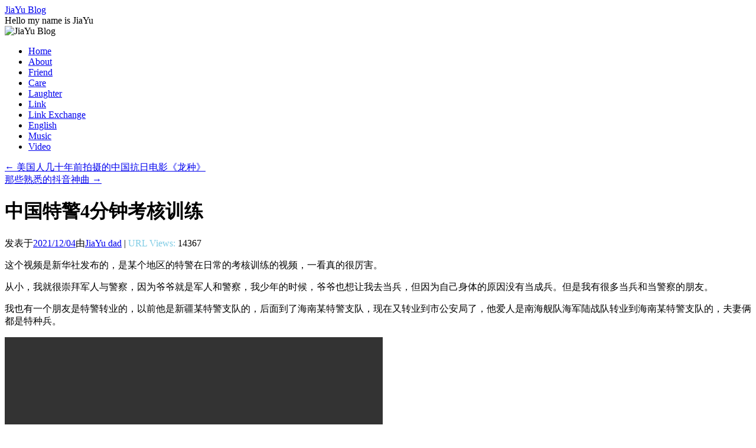

--- FILE ---
content_type: text/html; charset=UTF-8
request_url: https://jiayu.mybabya.com/post/5638.html
body_size: 18808
content:
<!DOCTYPE html>
<html lang="zh-Hans">
	<!-- chong zhe li kai chi -->
<!-- html JIaYu Blog 是个人博客,所发表的所有内容与图片音频等附件要么享有著作权与肖像权,要么这些文件是存放在个人服务器上的,切勿引用或盗链我们的内容与文件,除非您得到我们的授权.
JIaYu Blog is a personal blog, published by all the content and images and audio accessories or copyright and portrait right, these files are stored in the server, please do not quote or stolen our content and document, unless you have our authorized. -->

<!-- html This is Google Sitemap https://jiayu.mybabya.com/google-jiayu-sitemap.txt  -->
<!-- html This is Baidu Sitemap https://jiayu.mybabya.com/baidu_jiayu_sitemap.xml    -->
<script>
var _hmt = _hmt || [];
(function() {
  var hm = document.createElement("script");
  hm.src = "https://hm.baidu.com/hm.js?7007c7a39f47d5962bcb53dbaf6793f1";
  var s = document.getElementsByTagName("script")[0];
  s.parentNode.insertBefore(hm, s);
})();
</script>
<!-- dao zhe li jie shu -->
<head>
<meta charset="UTF-8" />
<title>
中国特警4分钟考核训练 | JiaYu Blog	</title>
	    <!-- chong zhe li kai chi -->
		<meta charset="UTF-8" />
        <meta name="keywords" content="JiaYu｜Blog｜Hainan｜Baby｜Image｜Audio｜Video｜孩子教育｜育儿博客｜个人博客｜家庭教育｜成长教育｜儿童教育｜亲子博客｜亲子网站｜快乐童年｜生活记录中国, 特警, 考核, 训练, " />
    <meta name="description" content="  这个视频是新华社发布的，是某个地区的特警在日常的考核训练的视频，一看真的很厉害。

  从小，我就很崇拜军人与警察，因为爷爷就是军人和警察，我少年的�" />
        <meta name="referrer" content="same-origin">
    <!-- dao zhe li jie shu -->
<link rel="profile" href="https://gmpg.org/xfn/11" />
<link rel="stylesheet" type="text/css" media="all" href="https://jiayu.mybabya.com/wp-content/themes/twentyten/style.css?ver=20251202" />
<link rel="pingback" href="https://jiayu.mybabya.com/xmlrpc.php">
<meta name='robots' content='max-image-preview:large' />
<link rel="alternate" type="application/rss+xml" title="JiaYu Blog &raquo; Feed" href="https://jiayu.mybabya.com/feed" />
<link rel="alternate" type="application/rss+xml" title="JiaYu Blog &raquo; 评论 Feed" href="https://jiayu.mybabya.com/comments/feed" />
<link rel="alternate" type="application/rss+xml" title="JiaYu Blog &raquo; 中国特警4分钟考核训练 评论 Feed" href="https://jiayu.mybabya.com/post/5638.html/feed" />
<link rel="alternate" title="oEmbed (JSON)" type="application/json+oembed" href="https://jiayu.mybabya.com/wp-json/oembed/1.0/embed?url=https%3A%2F%2Fjiayu.mybabya.com%2Fpost%2F5638.html" />
<link rel="alternate" title="oEmbed (XML)" type="text/xml+oembed" href="https://jiayu.mybabya.com/wp-json/oembed/1.0/embed?url=https%3A%2F%2Fjiayu.mybabya.com%2Fpost%2F5638.html&#038;format=xml" />
<style id='wp-img-auto-sizes-contain-inline-css' type='text/css'>
img:is([sizes=auto i],[sizes^="auto," i]){contain-intrinsic-size:3000px 1500px}
/*# sourceURL=wp-img-auto-sizes-contain-inline-css */
</style>
<style id='wp-emoji-styles-inline-css' type='text/css'>

	img.wp-smiley, img.emoji {
		display: inline !important;
		border: none !important;
		box-shadow: none !important;
		height: 1em !important;
		width: 1em !important;
		margin: 0 0.07em !important;
		vertical-align: -0.1em !important;
		background: none !important;
		padding: 0 !important;
	}
/*# sourceURL=wp-emoji-styles-inline-css */
</style>
<style id='wp-block-library-inline-css' type='text/css'>
:root{--wp-block-synced-color:#7a00df;--wp-block-synced-color--rgb:122,0,223;--wp-bound-block-color:var(--wp-block-synced-color);--wp-editor-canvas-background:#ddd;--wp-admin-theme-color:#007cba;--wp-admin-theme-color--rgb:0,124,186;--wp-admin-theme-color-darker-10:#006ba1;--wp-admin-theme-color-darker-10--rgb:0,107,160.5;--wp-admin-theme-color-darker-20:#005a87;--wp-admin-theme-color-darker-20--rgb:0,90,135;--wp-admin-border-width-focus:2px}@media (min-resolution:192dpi){:root{--wp-admin-border-width-focus:1.5px}}.wp-element-button{cursor:pointer}:root .has-very-light-gray-background-color{background-color:#eee}:root .has-very-dark-gray-background-color{background-color:#313131}:root .has-very-light-gray-color{color:#eee}:root .has-very-dark-gray-color{color:#313131}:root .has-vivid-green-cyan-to-vivid-cyan-blue-gradient-background{background:linear-gradient(135deg,#00d084,#0693e3)}:root .has-purple-crush-gradient-background{background:linear-gradient(135deg,#34e2e4,#4721fb 50%,#ab1dfe)}:root .has-hazy-dawn-gradient-background{background:linear-gradient(135deg,#faaca8,#dad0ec)}:root .has-subdued-olive-gradient-background{background:linear-gradient(135deg,#fafae1,#67a671)}:root .has-atomic-cream-gradient-background{background:linear-gradient(135deg,#fdd79a,#004a59)}:root .has-nightshade-gradient-background{background:linear-gradient(135deg,#330968,#31cdcf)}:root .has-midnight-gradient-background{background:linear-gradient(135deg,#020381,#2874fc)}:root{--wp--preset--font-size--normal:16px;--wp--preset--font-size--huge:42px}.has-regular-font-size{font-size:1em}.has-larger-font-size{font-size:2.625em}.has-normal-font-size{font-size:var(--wp--preset--font-size--normal)}.has-huge-font-size{font-size:var(--wp--preset--font-size--huge)}.has-text-align-center{text-align:center}.has-text-align-left{text-align:left}.has-text-align-right{text-align:right}.has-fit-text{white-space:nowrap!important}#end-resizable-editor-section{display:none}.aligncenter{clear:both}.items-justified-left{justify-content:flex-start}.items-justified-center{justify-content:center}.items-justified-right{justify-content:flex-end}.items-justified-space-between{justify-content:space-between}.screen-reader-text{border:0;clip-path:inset(50%);height:1px;margin:-1px;overflow:hidden;padding:0;position:absolute;width:1px;word-wrap:normal!important}.screen-reader-text:focus{background-color:#ddd;clip-path:none;color:#444;display:block;font-size:1em;height:auto;left:5px;line-height:normal;padding:15px 23px 14px;text-decoration:none;top:5px;width:auto;z-index:100000}html :where(.has-border-color){border-style:solid}html :where([style*=border-top-color]){border-top-style:solid}html :where([style*=border-right-color]){border-right-style:solid}html :where([style*=border-bottom-color]){border-bottom-style:solid}html :where([style*=border-left-color]){border-left-style:solid}html :where([style*=border-width]){border-style:solid}html :where([style*=border-top-width]){border-top-style:solid}html :where([style*=border-right-width]){border-right-style:solid}html :where([style*=border-bottom-width]){border-bottom-style:solid}html :where([style*=border-left-width]){border-left-style:solid}html :where(img[class*=wp-image-]){height:auto;max-width:100%}:where(figure){margin:0 0 1em}html :where(.is-position-sticky){--wp-admin--admin-bar--position-offset:var(--wp-admin--admin-bar--height,0px)}@media screen and (max-width:600px){html :where(.is-position-sticky){--wp-admin--admin-bar--position-offset:0px}}

/*# sourceURL=wp-block-library-inline-css */
</style><style id='global-styles-inline-css' type='text/css'>
:root{--wp--preset--aspect-ratio--square: 1;--wp--preset--aspect-ratio--4-3: 4/3;--wp--preset--aspect-ratio--3-4: 3/4;--wp--preset--aspect-ratio--3-2: 3/2;--wp--preset--aspect-ratio--2-3: 2/3;--wp--preset--aspect-ratio--16-9: 16/9;--wp--preset--aspect-ratio--9-16: 9/16;--wp--preset--color--black: #000;--wp--preset--color--cyan-bluish-gray: #abb8c3;--wp--preset--color--white: #fff;--wp--preset--color--pale-pink: #f78da7;--wp--preset--color--vivid-red: #cf2e2e;--wp--preset--color--luminous-vivid-orange: #ff6900;--wp--preset--color--luminous-vivid-amber: #fcb900;--wp--preset--color--light-green-cyan: #7bdcb5;--wp--preset--color--vivid-green-cyan: #00d084;--wp--preset--color--pale-cyan-blue: #8ed1fc;--wp--preset--color--vivid-cyan-blue: #0693e3;--wp--preset--color--vivid-purple: #9b51e0;--wp--preset--color--blue: #0066cc;--wp--preset--color--medium-gray: #666;--wp--preset--color--light-gray: #f1f1f1;--wp--preset--gradient--vivid-cyan-blue-to-vivid-purple: linear-gradient(135deg,rgb(6,147,227) 0%,rgb(155,81,224) 100%);--wp--preset--gradient--light-green-cyan-to-vivid-green-cyan: linear-gradient(135deg,rgb(122,220,180) 0%,rgb(0,208,130) 100%);--wp--preset--gradient--luminous-vivid-amber-to-luminous-vivid-orange: linear-gradient(135deg,rgb(252,185,0) 0%,rgb(255,105,0) 100%);--wp--preset--gradient--luminous-vivid-orange-to-vivid-red: linear-gradient(135deg,rgb(255,105,0) 0%,rgb(207,46,46) 100%);--wp--preset--gradient--very-light-gray-to-cyan-bluish-gray: linear-gradient(135deg,rgb(238,238,238) 0%,rgb(169,184,195) 100%);--wp--preset--gradient--cool-to-warm-spectrum: linear-gradient(135deg,rgb(74,234,220) 0%,rgb(151,120,209) 20%,rgb(207,42,186) 40%,rgb(238,44,130) 60%,rgb(251,105,98) 80%,rgb(254,248,76) 100%);--wp--preset--gradient--blush-light-purple: linear-gradient(135deg,rgb(255,206,236) 0%,rgb(152,150,240) 100%);--wp--preset--gradient--blush-bordeaux: linear-gradient(135deg,rgb(254,205,165) 0%,rgb(254,45,45) 50%,rgb(107,0,62) 100%);--wp--preset--gradient--luminous-dusk: linear-gradient(135deg,rgb(255,203,112) 0%,rgb(199,81,192) 50%,rgb(65,88,208) 100%);--wp--preset--gradient--pale-ocean: linear-gradient(135deg,rgb(255,245,203) 0%,rgb(182,227,212) 50%,rgb(51,167,181) 100%);--wp--preset--gradient--electric-grass: linear-gradient(135deg,rgb(202,248,128) 0%,rgb(113,206,126) 100%);--wp--preset--gradient--midnight: linear-gradient(135deg,rgb(2,3,129) 0%,rgb(40,116,252) 100%);--wp--preset--font-size--small: 13px;--wp--preset--font-size--medium: 20px;--wp--preset--font-size--large: 36px;--wp--preset--font-size--x-large: 42px;--wp--preset--spacing--20: 0.44rem;--wp--preset--spacing--30: 0.67rem;--wp--preset--spacing--40: 1rem;--wp--preset--spacing--50: 1.5rem;--wp--preset--spacing--60: 2.25rem;--wp--preset--spacing--70: 3.38rem;--wp--preset--spacing--80: 5.06rem;--wp--preset--shadow--natural: 6px 6px 9px rgba(0, 0, 0, 0.2);--wp--preset--shadow--deep: 12px 12px 50px rgba(0, 0, 0, 0.4);--wp--preset--shadow--sharp: 6px 6px 0px rgba(0, 0, 0, 0.2);--wp--preset--shadow--outlined: 6px 6px 0px -3px rgb(255, 255, 255), 6px 6px rgb(0, 0, 0);--wp--preset--shadow--crisp: 6px 6px 0px rgb(0, 0, 0);}:where(.is-layout-flex){gap: 0.5em;}:where(.is-layout-grid){gap: 0.5em;}body .is-layout-flex{display: flex;}.is-layout-flex{flex-wrap: wrap;align-items: center;}.is-layout-flex > :is(*, div){margin: 0;}body .is-layout-grid{display: grid;}.is-layout-grid > :is(*, div){margin: 0;}:where(.wp-block-columns.is-layout-flex){gap: 2em;}:where(.wp-block-columns.is-layout-grid){gap: 2em;}:where(.wp-block-post-template.is-layout-flex){gap: 1.25em;}:where(.wp-block-post-template.is-layout-grid){gap: 1.25em;}.has-black-color{color: var(--wp--preset--color--black) !important;}.has-cyan-bluish-gray-color{color: var(--wp--preset--color--cyan-bluish-gray) !important;}.has-white-color{color: var(--wp--preset--color--white) !important;}.has-pale-pink-color{color: var(--wp--preset--color--pale-pink) !important;}.has-vivid-red-color{color: var(--wp--preset--color--vivid-red) !important;}.has-luminous-vivid-orange-color{color: var(--wp--preset--color--luminous-vivid-orange) !important;}.has-luminous-vivid-amber-color{color: var(--wp--preset--color--luminous-vivid-amber) !important;}.has-light-green-cyan-color{color: var(--wp--preset--color--light-green-cyan) !important;}.has-vivid-green-cyan-color{color: var(--wp--preset--color--vivid-green-cyan) !important;}.has-pale-cyan-blue-color{color: var(--wp--preset--color--pale-cyan-blue) !important;}.has-vivid-cyan-blue-color{color: var(--wp--preset--color--vivid-cyan-blue) !important;}.has-vivid-purple-color{color: var(--wp--preset--color--vivid-purple) !important;}.has-black-background-color{background-color: var(--wp--preset--color--black) !important;}.has-cyan-bluish-gray-background-color{background-color: var(--wp--preset--color--cyan-bluish-gray) !important;}.has-white-background-color{background-color: var(--wp--preset--color--white) !important;}.has-pale-pink-background-color{background-color: var(--wp--preset--color--pale-pink) !important;}.has-vivid-red-background-color{background-color: var(--wp--preset--color--vivid-red) !important;}.has-luminous-vivid-orange-background-color{background-color: var(--wp--preset--color--luminous-vivid-orange) !important;}.has-luminous-vivid-amber-background-color{background-color: var(--wp--preset--color--luminous-vivid-amber) !important;}.has-light-green-cyan-background-color{background-color: var(--wp--preset--color--light-green-cyan) !important;}.has-vivid-green-cyan-background-color{background-color: var(--wp--preset--color--vivid-green-cyan) !important;}.has-pale-cyan-blue-background-color{background-color: var(--wp--preset--color--pale-cyan-blue) !important;}.has-vivid-cyan-blue-background-color{background-color: var(--wp--preset--color--vivid-cyan-blue) !important;}.has-vivid-purple-background-color{background-color: var(--wp--preset--color--vivid-purple) !important;}.has-black-border-color{border-color: var(--wp--preset--color--black) !important;}.has-cyan-bluish-gray-border-color{border-color: var(--wp--preset--color--cyan-bluish-gray) !important;}.has-white-border-color{border-color: var(--wp--preset--color--white) !important;}.has-pale-pink-border-color{border-color: var(--wp--preset--color--pale-pink) !important;}.has-vivid-red-border-color{border-color: var(--wp--preset--color--vivid-red) !important;}.has-luminous-vivid-orange-border-color{border-color: var(--wp--preset--color--luminous-vivid-orange) !important;}.has-luminous-vivid-amber-border-color{border-color: var(--wp--preset--color--luminous-vivid-amber) !important;}.has-light-green-cyan-border-color{border-color: var(--wp--preset--color--light-green-cyan) !important;}.has-vivid-green-cyan-border-color{border-color: var(--wp--preset--color--vivid-green-cyan) !important;}.has-pale-cyan-blue-border-color{border-color: var(--wp--preset--color--pale-cyan-blue) !important;}.has-vivid-cyan-blue-border-color{border-color: var(--wp--preset--color--vivid-cyan-blue) !important;}.has-vivid-purple-border-color{border-color: var(--wp--preset--color--vivid-purple) !important;}.has-vivid-cyan-blue-to-vivid-purple-gradient-background{background: var(--wp--preset--gradient--vivid-cyan-blue-to-vivid-purple) !important;}.has-light-green-cyan-to-vivid-green-cyan-gradient-background{background: var(--wp--preset--gradient--light-green-cyan-to-vivid-green-cyan) !important;}.has-luminous-vivid-amber-to-luminous-vivid-orange-gradient-background{background: var(--wp--preset--gradient--luminous-vivid-amber-to-luminous-vivid-orange) !important;}.has-luminous-vivid-orange-to-vivid-red-gradient-background{background: var(--wp--preset--gradient--luminous-vivid-orange-to-vivid-red) !important;}.has-very-light-gray-to-cyan-bluish-gray-gradient-background{background: var(--wp--preset--gradient--very-light-gray-to-cyan-bluish-gray) !important;}.has-cool-to-warm-spectrum-gradient-background{background: var(--wp--preset--gradient--cool-to-warm-spectrum) !important;}.has-blush-light-purple-gradient-background{background: var(--wp--preset--gradient--blush-light-purple) !important;}.has-blush-bordeaux-gradient-background{background: var(--wp--preset--gradient--blush-bordeaux) !important;}.has-luminous-dusk-gradient-background{background: var(--wp--preset--gradient--luminous-dusk) !important;}.has-pale-ocean-gradient-background{background: var(--wp--preset--gradient--pale-ocean) !important;}.has-electric-grass-gradient-background{background: var(--wp--preset--gradient--electric-grass) !important;}.has-midnight-gradient-background{background: var(--wp--preset--gradient--midnight) !important;}.has-small-font-size{font-size: var(--wp--preset--font-size--small) !important;}.has-medium-font-size{font-size: var(--wp--preset--font-size--medium) !important;}.has-large-font-size{font-size: var(--wp--preset--font-size--large) !important;}.has-x-large-font-size{font-size: var(--wp--preset--font-size--x-large) !important;}
/*# sourceURL=global-styles-inline-css */
</style>

<style id='classic-theme-styles-inline-css' type='text/css'>
/*! This file is auto-generated */
.wp-block-button__link{color:#fff;background-color:#32373c;border-radius:9999px;box-shadow:none;text-decoration:none;padding:calc(.667em + 2px) calc(1.333em + 2px);font-size:1.125em}.wp-block-file__button{background:#32373c;color:#fff;text-decoration:none}
/*# sourceURL=/wp-includes/css/classic-themes.min.css */
</style>
<link rel='stylesheet' id='twentyten-block-style-css' href='https://jiayu.mybabya.com/wp-content/themes/twentyten/blocks.css?ver=20250220' type='text/css' media='all' />
<link rel='stylesheet' id='wbui-css-css' href='https://jiayu.mybabya.com/wp-content/plugins/donate-with-qrcode/assets/wbui/assets/wbui.css?ver=1.4.5' type='text/css' media='all' />
<link rel='stylesheet' id='wbs-dwqr-css-css' href='https://jiayu.mybabya.com/wp-content/plugins/donate-with-qrcode/assets/wbp_donate.css?ver=1.4.5' type='text/css' media='all' />
<script type="text/javascript" src="https://jiayu.mybabya.com/wp-includes/js/jquery/jquery.min.js?ver=3.7.1" id="jquery-core-js"></script>
<script type="text/javascript" src="https://jiayu.mybabya.com/wp-includes/js/jquery/jquery-migrate.min.js?ver=3.4.1" id="jquery-migrate-js"></script>
<link rel="canonical" href="https://jiayu.mybabya.com/post/5638.html" />
<script language="javascript">
	var gOI = function(id){
		return document.getElementById(id);
	};
	
	var zaazuemoticonsclick = function(tag){
		var d = gOI("comment");
		var b = d.selectionStart, a = d.selectionEnd;
		d.value = d.value.substring(0, b) + " " + tag + " " + d.value.substring(a, d.value.length);
	};
	
	var zaazuemoticonsclink = function(){
		gOI("zaazuemoticonslink").innerHTML = gOI("zaazuemoticonscontent").style.display == "" ? "[+] &#x6DFB;&#x52A0;&#x8868;&#x60C5;(Add an emoticon)":"[-] &#x6DFB;&#x52A0;&#x8868;&#x60C5;(Add an emoticon)";
		gOI("zaazuemoticonscontent").style.display = gOI("zaazuemoticonscontent").style.display == "" ? "none":"";
	};
</script>	
</head>

<body class="wp-singular post-template-default single single-post postid-5638 single-format-gallery wp-theme-twentyten">
<div id="wrapper" class="hfeed">
		<a href="#content" class="screen-reader-text skip-link">跳至正文</a>
	<div id="header">
		<div id="masthead">
			<div id="branding" role="banner">
									<div id="site-title">
						<span>
							<a href="https://jiayu.mybabya.com/" rel="home" >JiaYu Blog</a>
						</span>
					</div>
										<div id="site-description">Hello my name is JiaYu</div>
					<img src="https://jiayu.mybabya.com/wp-content/themes/twentyten/images/headers/inkwell.jpg" width="940" height="198" alt="JiaYu Blog" decoding="async" fetchpriority="high" />			</div><!-- #branding -->

			<div id="access" role="navigation">
				<div class="menu-header"><ul id="menu-top-menu" class="menu"><li id="menu-item-1049" class="menu-item menu-item-type-custom menu-item-object-custom menu-item-1049"><a href="/" title="home page">Home</a></li>
<li id="menu-item-1038" class="menu-item menu-item-type-post_type menu-item-object-page menu-item-1038"><a href="https://jiayu.mybabya.com/about" title="About Me">About</a></li>
<li id="menu-item-1037" class="menu-item menu-item-type-post_type menu-item-object-page menu-item-1037"><a href="https://jiayu.mybabya.com/friend" title="My friend">Friend</a></li>
<li id="menu-item-1034" class="menu-item menu-item-type-post_type menu-item-object-page menu-item-1034"><a href="https://jiayu.mybabya.com/care" title="Parental care">Care</a></li>
<li id="menu-item-1036" class="menu-item menu-item-type-post_type menu-item-object-page menu-item-1036"><a href="https://jiayu.mybabya.com/laughter" title="JiaYu laughter">Laughter</a></li>
<li id="menu-item-1035" class="menu-item menu-item-type-post_type menu-item-object-page menu-item-1035"><a href="https://jiayu.mybabya.com/link" title="I like to watch TV programs">Link</a></li>
<li id="menu-item-1033" class="menu-item menu-item-type-post_type menu-item-object-page menu-item-1033"><a href="https://jiayu.mybabya.com/link-exchange" title="Please read before application link">Link Exchange</a></li>
<li id="menu-item-1048" class="menu-item menu-item-type-custom menu-item-object-custom menu-item-1048"><a href="http://translate.google.com/translate?hl=zh-CN&#038;sl=zh-CN&#038;tl=en&#038;u=http%3A%2F%2Fjiayu.mybabya.com%2F" title="English language interface">English</a></li>
<li id="menu-item-1535" class="menu-item menu-item-type-post_type menu-item-object-page menu-item-1535"><a href="https://jiayu.mybabya.com/music" title="JiaYu Blog Music Player">Music</a></li>
<li id="menu-item-3167" class="menu-item menu-item-type-post_type menu-item-object-page menu-item-3167"><a href="https://jiayu.mybabya.com/video">Video</a></li>
</ul></div>			</div><!-- #access -->
		</div><!-- #masthead -->
	</div><!-- #header -->

	<div id="main">


		<div id="container">
			<div id="content" role="main">

			
<!-- chong zhe li kai chi --><!-- dao zhe li jie shu -->

				<div id="nav-above" class="navigation">
					<div class="nav-previous"><a href="https://jiayu.mybabya.com/post/5631.html" rel="prev"><span class="meta-nav">&larr;</span> 美国人几十年前拍摄的中国抗日电影《龙种》</a></div>
					<div class="nav-next"><a href="https://jiayu.mybabya.com/post/5657.html" rel="next">那些熟悉的抖音神曲 <span class="meta-nav">&rarr;</span></a></div>
				</div><!-- #nav-above -->

				<div id="post-5638" class="post-5638 post type-post status-publish format-gallery hentry category-diary tag-605 tag-1548 tag-1549 tag-24 post_format-post-format-gallery">
					<h1 class="entry-title">中国特警4分钟考核训练</h1>

					<div class="entry-meta">
						<span class="meta-prep meta-prep-author">发表于</span><a href="https://jiayu.mybabya.com/post/5638.html" title="下午 10:20" rel="bookmark"><span class="entry-date">2021/12/04</span></a><span class="meta-sep">由</span><span class="author vcard"><a class="url fn n" href="https://jiayu.mybabya.com/post/author/root" title="查看所有由JiaYu dad发布的文章">JiaYu dad</a></span><!-- chong zhe li kai chi --> | <font color="#7fcce5">URL Views: </font>14367 <!--dao zhe li jie shu -->
					</div><!-- .entry-meta -->

					<div class="entry-content">
						<p>  这个视频是新华社发布的，是某个地区的特警在日常的考核训练的视频，一看真的很厉害。</p>
<p>  从小，我就很崇拜军人与警察，因为爷爷就是军人和警察，我少年的时候，爷爷也想让我去当兵，但因为自己身体的原因没有当成兵。但是我有很多当兵和当警察的朋友。</p>
<p>  我也有一个朋友是特警转业的，以前他是新疆某特警支队的，后面到了海南某特警支队，现在又转业到市公安局了，他爱人是南海舰队海军陆战队转业到海南某特警支队的，夫妻俩都是特种兵。</p>
<video src="" type="video/mp4" controls="controls" width="640" height="370"></video><br>
<p><a href="https://jiayu.mybabya.com/post/5638.html/attachment/5639" rel="attachment wp-att-5639"><img decoding="async" src="https://jiayu.mybabya.com/wp-content/uploads/2021/12/15b5cdc69bea.jpg" alt="" width="1200" height="792" class="alignnone size-full wp-image-5639" srcset="https://jiayu.mybabya.com/wp-content/uploads/2021/12/15b5cdc69bea.jpg 1200w, https://jiayu.mybabya.com/wp-content/uploads/2021/12/15b5cdc69bea-500x330.jpg 500w, https://jiayu.mybabya.com/wp-content/uploads/2021/12/15b5cdc69bea-1024x676.jpg 1024w, https://jiayu.mybabya.com/wp-content/uploads/2021/12/15b5cdc69bea-768x507.jpg 768w" sizes="(max-width: 1200px) 100vw, 1200px" /></a></p>
<p><a href="https://jiayu.mybabya.com/post/5638.html/attachment/5651" rel="attachment wp-att-5651"><img decoding="async" src="https://jiayu.mybabya.com/wp-content/uploads/2021/12/eaaeb102b.jpg" alt="" width="1200" height="795" class="alignnone size-full wp-image-5651" srcset="https://jiayu.mybabya.com/wp-content/uploads/2021/12/eaaeb102b.jpg 1200w, https://jiayu.mybabya.com/wp-content/uploads/2021/12/eaaeb102b-500x331.jpg 500w, https://jiayu.mybabya.com/wp-content/uploads/2021/12/eaaeb102b-1024x678.jpg 1024w, https://jiayu.mybabya.com/wp-content/uploads/2021/12/eaaeb102b-768x509.jpg 768w" sizes="(max-width: 1200px) 100vw, 1200px" /></a></p>
<p><a href="https://jiayu.mybabya.com/post/5638.html/9f5a92ceefa" rel="attachment wp-att-5652"><img loading="lazy" decoding="async" src="https://jiayu.mybabya.com/wp-content/uploads/2021/12/9f5a92ceefa.jpg" alt="" width="1200" height="715" class="alignnone size-full wp-image-5652" srcset="https://jiayu.mybabya.com/wp-content/uploads/2021/12/9f5a92ceefa.jpg 1200w, https://jiayu.mybabya.com/wp-content/uploads/2021/12/9f5a92ceefa-500x298.jpg 500w, https://jiayu.mybabya.com/wp-content/uploads/2021/12/9f5a92ceefa-1024x610.jpg 1024w, https://jiayu.mybabya.com/wp-content/uploads/2021/12/9f5a92ceefa-768x458.jpg 768w" sizes="auto, (max-width: 1200px) 100vw, 1200px" /></a></p>
<p>来源：今日头条 作者ID：新华社</p>

			<div class="wbp-cbm" wb-share-url="https://jiayu.mybabya.com/?p=5638"><div class="dwqr-inner"><a class="wb-btn-dwqr wb-btn-donate j-dwqr-donate-btn" rel="nofollow"><svg class="wb-icon wbsico-donate"><use xlink:href="#wbsico-dwqr-donate"></use></svg><span>打赏</span></a><a class="wb-btn-dwqr wb-btn-like j-dwqr-like-btn" data-count="0" rel="nofollow"><svg class="wb-icon wbsico-like"><use xlink:href="#wbsico-dwqr-like"></use></svg><span class="like-count">赞</span></a><a class="wb-btn-dwqr wb-share-poster j-dwqr-poster-btn" rel="nofollow"><svg class="wb-icon wbsico-poster"><use xlink:href="#wbsico-dwqr-poster"></use></svg><span>微海报</span></a><a class="wb-btn-dwqr wb-btn-share j-dwqr-social-btn" rel="nofollow"><svg class="wb-icon wbsico-share"><use xlink:href="#wbsico-dwqr-share"></use></svg><span>分享</span></a></div></div>						<!-- chong zhe li kai chi -->
                                                <br><font color="#7fcce5">sicnature</font> <font>---------------------------------------------------------------------</font>
                        <br><b>Original content, please indicate the source:</b>
                        <br>
                        I P 地 址:  18.219.70.113                        <br>
                        区 域 位 置: 美国俄亥俄                        <br>
                        系 统 信 息: <img src="https://jiayu.mybabya.com/wp-content/themes/twentyten/images/nation/us.png" alt="美国" title="美国" width="16" /> <img src="https://jiayu.mybabya.com/wp-content/themes/twentyten/images/browser/chrome.png" alt="Chrome浏览器" title="Chrome浏览器" width="16" /> <img src="https://jiayu.mybabya.com/wp-content/themes/twentyten/images/system/mac.png" alt="Mac系统" title="Mac系统" width="16" />                        <br>
                        <a target="_blank" href="https://jiayu.mybabya.com/post/5638.html">https://jiayu.mybabya.com/post/5638.html</a>
                        <br><b>Antecedents page:</b> <a target="_blank" href=""></a>
                        <br><a target="_blank" href="https://www.python.hn.cn/">蟒蛇科普</a>｜<a target="_blank" href="https://www.myzhenai.com.cn/">海南仙岛</a>｜<a target="_blank" href="https://www.haikou-china.com/">海南乡情论坛</a>｜<a target="_blank" href="https://jiayu.mybabya.com/">JiaYu Blog</a>
                        <br><font color="#7fcce5">sicnature</font> <font>---------------------------------------------------------------------</font>

                        <!-- dao zhe li jie shu -->
					</div><!-- .entry-content -->

							<div id="entry-author-info">
						<div id="author-avatar">
							<img alt='' src='https://jiayu.mybabya.com/wp-content/themes/twentyten/avatar/34.png' class='avatar avatar-60 photo' height='60' width='60' />							</div><!-- #author-avatar -->
							<div id="author-description">
							<h2>
							关于JiaYu dad							</h2>
							my is JiaYu dad, My other website address：https://www.haikou-china.com/ https://www.myzhenai.com/							<div id="author-link">
								<a href="https://jiayu.mybabya.com/post/author/root" rel="author">
									查看由JiaYu dad发表的所有文章 <span class="meta-nav">&rarr;</span>								</a>
							</div><!-- #author-link	-->
							</div><!-- #author-description -->
						</div><!-- #entry-author-info -->
	
						<div class="entry-utility">
							此条目发表在<a href="https://jiayu.mybabya.com/post/category/jiayu/diary" rel="category tag">MyDiary</a>分类目录，贴了<a href="https://jiayu.mybabya.com/post/tag/%e4%b8%ad%e5%9b%bd" rel="tag">中国</a>, <a href="https://jiayu.mybabya.com/post/tag/%e7%89%b9%e8%ad%a6" rel="tag">特警</a>, <a href="https://jiayu.mybabya.com/post/tag/%e8%80%83%e6%a0%b8" rel="tag">考核</a>, <a href="https://jiayu.mybabya.com/post/tag/%e8%ae%ad%e7%bb%83" rel="tag">训练</a>标签。将<a href="https://jiayu.mybabya.com/post/5638.html" title="链向中国特警4分钟考核训练的固定链接" rel="bookmark">固定链接</a>加入收藏夹。													</div><!-- .entry-utility -->
					</div><!-- #post-5638 -->

					<div id="nav-below" class="navigation">
						<div class="nav-previous"><a href="https://jiayu.mybabya.com/post/5631.html" rel="prev"><span class="meta-nav">&larr;</span> 美国人几十年前拍摄的中国抗日电影《龙种》</a></div>
						<div class="nav-next"><a href="https://jiayu.mybabya.com/post/5657.html" rel="next">那些熟悉的抖音神曲 <span class="meta-nav">&rarr;</span></a></div>
					</div><!-- #nav-below -->

					
			<div id="comments">



	<div id="respond" class="comment-respond">
		<h3 id="reply-title" class="comment-reply-title">发表回复 <small><a rel="nofollow" id="cancel-comment-reply-link" href="/post/5638.html#respond" style="display:none;">取消回复</a></small></h3><form action="https://jiayu.mybabya.com/wp-comments-post.php" method="post" id="commentform" class="comment-form"><p class="comment-notes"><span id="email-notes">您的邮箱地址不会被公开。</span> <span class="required-field-message">必填项已用 <span class="required">*</span> 标注</span></p><p class="comment-form-comment"><label for="comment">评论 <span class="required">*</span></label> <textarea id="comment" name="comment" cols="45" rows="8" maxlength="65525" required="required"></textarea></p><p class="comment-form-author"><label for="author">显示名称 <span class="required">*</span></label> <input id="author" name="author" type="text" value="" size="30" maxlength="245" autocomplete="name" required="required" /></p>
<p class="comment-form-email"><label for="email">邮箱 <span class="required">*</span></label> <input id="email" name="email" type="text" value="" size="30" maxlength="100" aria-describedby="email-notes" autocomplete="email" required="required" /></p>
<p class="comment-form-url"><label for="url">网站</label> <input id="url" name="url" type="text" value="" size="30" maxlength="200" autocomplete="url" /></p>
<p class="comment-form-cookies-consent"><input id="wp-comment-cookies-consent" name="wp-comment-cookies-consent" type="checkbox" value="yes" /> <label for="wp-comment-cookies-consent">在此浏览器中保存我的显示名称、邮箱地址和网站地址，以便下次评论时使用。</label></p>
<p class="form-submit"><input name="submit" type="submit" id="submit" class="submit" value="发表评论" /> <input type='hidden' name='comment_post_ID' value='5638' id='comment_post_ID' />
<input type='hidden' name='comment_parent' id='comment_parent' value='0' />
</p><p style="display: none;"><input type="hidden" id="akismet_comment_nonce" name="akismet_comment_nonce" value="9495544149" /></p><div style="cursor:pointer;margin:2px" onclick="zaazuemoticonsclink()"><span id='zaazuemoticonslink'>[+] &#x6DFB;&#x52A0;&#x8868;&#x60C5;(Add an emoticon)</span>&nbsp;<a target="_blank" href="http://jiayu.mybabya.com/">jiayu.mybabya.com</a></div><div id='zaazuemoticonscontent' style="display:none"><a title=":Wink:" href="javascript:zaazuemoticonsclick(':Wink:')" style="cursor:pointer;margin:1px;border:none"><img src="https://jiayu.mybabya.com/wp-content/plugins/zaazu-emoticons/emoticons/000044-medium.gif" style="border:none;background:none;" alt="Wink" /></a><a title=":Happy:" href="javascript:zaazuemoticonsclick(':Happy:')" style="cursor:pointer;margin:1px;border:none"><img src="https://jiayu.mybabya.com/wp-content/plugins/zaazu-emoticons/emoticons/000042-medium.gif" style="border:none;background:none;" alt="Happy" /></a><a title=":Happy-Grin:" href="javascript:zaazuemoticonsclick(':Happy-Grin:')" style="cursor:pointer;margin:1px;border:none"><img src="https://jiayu.mybabya.com/wp-content/plugins/zaazu-emoticons/emoticons/000986-medium.gif" style="border:none;background:none;" alt="Happy-Grin" /></a><a title=":Pleasure:" href="javascript:zaazuemoticonsclick(':Pleasure:')" style="cursor:pointer;margin:1px;border:none"><img src="https://jiayu.mybabya.com/wp-content/plugins/zaazu-emoticons/emoticons/000045-medium.gif" style="border:none;background:none;" alt="Pleasure" /></a><a title=":Delicious:" href="javascript:zaazuemoticonsclick(':Delicious:')" style="cursor:pointer;margin:1px;border:none"><img src="https://jiayu.mybabya.com/wp-content/plugins/zaazu-emoticons/emoticons/000046-medium.gif" style="border:none;background:none;" alt="Delicious" /></a><a title=":Tounge-Out:" href="javascript:zaazuemoticonsclick(':Tounge-Out:')" style="cursor:pointer;margin:1px;border:none"><img src="https://jiayu.mybabya.com/wp-content/plugins/zaazu-emoticons/emoticons/000343-medium.gif" style="border:none;background:none;" alt="Tounge-Out" /></a><a title=":elighted:" href="javascript:zaazuemoticonsclick(':elighted:')" style="cursor:pointer;margin:1px;border:none"><img src="https://jiayu.mybabya.com/wp-content/plugins/zaazu-emoticons/emoticons/000048-medium.gif" style="border:none;background:none;" alt="Delighted" /></a><a title=":Worry:" href="javascript:zaazuemoticonsclick(':Worry:')" style="cursor:pointer;margin:1px;border:none"><img src="https://jiayu.mybabya.com/wp-content/plugins/zaazu-emoticons/emoticons/000049-medium.gif" style="border:none;background:none;" alt="Worry" /></a><a title=":Overjoy:" href="javascript:zaazuemoticonsclick(':Overjoy:')" style="cursor:pointer;margin:1px;border:none"><img src="https://jiayu.mybabya.com/wp-content/plugins/zaazu-emoticons/emoticons/000050-medium.gif" style="border:none;background:none;" alt="Overjoy" /></a><a title=":Pondering:" href="javascript:zaazuemoticonsclick(':Pondering:')" style="cursor:pointer;margin:1px;border:none"><img src="https://jiayu.mybabya.com/wp-content/plugins/zaazu-emoticons/emoticons/000051-medium.gif" style="border:none;background:none;" alt="Pondering" /></a><a title=":Weary:" href="javascript:zaazuemoticonsclick(':Weary:')" style="cursor:pointer;margin:1px;border:none"><img src="https://jiayu.mybabya.com/wp-content/plugins/zaazu-emoticons/emoticons/000052-medium.gif" style="border:none;background:none;" alt="Weary" /></a><a title=":Amazed:" href="javascript:zaazuemoticonsclick(':Amazed:')" style="cursor:pointer;margin:1px;border:none"><img src="https://jiayu.mybabya.com/wp-content/plugins/zaazu-emoticons/emoticons/000054-medium.gif" style="border:none;background:none;" alt="Amazed" /></a><a title=":Angry:" href="javascript:zaazuemoticonsclick(':Angry:')" style="cursor:pointer;margin:1px;border:none"><img src="https://jiayu.mybabya.com/wp-content/plugins/zaazu-emoticons/emoticons/000057-medium.gif" style="border:none;background:none;" alt="Angry" /></a><a title=":Disapproval:" href="javascript:zaazuemoticonsclick(':Disapproval:')" style="cursor:pointer;margin:1px;border:none"><img src="https://jiayu.mybabya.com/wp-content/plugins/zaazu-emoticons/emoticons/000059-medium.gif" style="border:none;background:none;" alt="Disapproval" /></a><a title=":Conceited:" href="javascript:zaazuemoticonsclick(':Conceited:')" style="cursor:pointer;margin:1px;border:none"><img src="https://jiayu.mybabya.com/wp-content/plugins/zaazu-emoticons/emoticons/000060-medium.gif" style="border:none;background:none;" alt="Conceited" /></a><a title=":Cry-Out:" href="javascript:zaazuemoticonsclick(':Cry-Out:')" style="cursor:pointer;margin:1px;border:none"><img src="https://jiayu.mybabya.com/wp-content/plugins/zaazu-emoticons/emoticons/000061-medium.gif" style="border:none;background:none;" alt="Cry-Out" /></a><a title=":I-see-stars:" href="javascript:zaazuemoticonsclick(':I-see-stars:')" style="cursor:pointer;margin:1px;border:none"><img src="https://jiayu.mybabya.com/wp-content/plugins/zaazu-emoticons/emoticons/000062-medium.gif" style="border:none;background:none;" alt="I-see-stars" /></a><a title=":Tears:" href="javascript:zaazuemoticonsclick(':Tears:')" style="cursor:pointer;margin:1px;border:none"><img src="https://jiayu.mybabya.com/wp-content/plugins/zaazu-emoticons/emoticons/000063-medium.gif" style="border:none;background:none;" alt="Tears" /></a><a title=":Cry:" href="javascript:zaazuemoticonsclick(':Cry:')" style="cursor:pointer;margin:1px;border:none"><img src="https://jiayu.mybabya.com/wp-content/plugins/zaazu-emoticons/emoticons/000276-medium.gif" style="border:none;background:none;" alt="Cry" /></a><a title=":Tired:" href="javascript:zaazuemoticonsclick(':Tired:')" style="cursor:pointer;margin:1px;border:none"><img src="https://jiayu.mybabya.com/wp-content/plugins/zaazu-emoticons/emoticons/000065-medium.gif" style="border:none;background:none;" alt="Tired" /></a><a title=":Shout:" href="javascript:zaazuemoticonsclick(':Shout:')" style="cursor:pointer;margin:1px;border:none"><img src="https://jiayu.mybabya.com/wp-content/plugins/zaazu-emoticons/emoticons/000066-medium.gif" style="border:none;background:none;" alt="Shout" /></a><a title=":Sick:" href="javascript:zaazuemoticonsclick(':Sick:')" style="cursor:pointer;margin:1px;border:none"><img src="https://jiayu.mybabya.com/wp-content/plugins/zaazu-emoticons/emoticons/000067-medium.gif" style="border:none;background:none;" alt="Sick" /></a><a title=":In-Love:" href="javascript:zaazuemoticonsclick(':In-Love:')" style="cursor:pointer;margin:1px;border:none"><img src="https://jiayu.mybabya.com/wp-content/plugins/zaazu-emoticons/emoticons/000992-medium.gif" style="border:none;background:none;" alt="In Love" /></a><a title=":Crazy2:" href="javascript:zaazuemoticonsclick(':Crazy2:')" style="cursor:pointer;margin:1px;border:none"><img src="https://jiayu.mybabya.com/wp-content/plugins/zaazu-emoticons/emoticons/001037-medium.gif" style="border:none;background:none;" alt="Crazy" /></a><a title=":Distort:" href="javascript:zaazuemoticonsclick(':Distort:')" style="cursor:pointer;margin:1px;border:none"><img src="https://jiayu.mybabya.com/wp-content/plugins/zaazu-emoticons/emoticons/001038-medium.gif" style="border:none;background:none;" alt="Distort" /></a><a title=":Star-Struck:" href="javascript:zaazuemoticonsclick(':Star-Struck:')" style="cursor:pointer;margin:1px;border:none"><img src="https://jiayu.mybabya.com/wp-content/plugins/zaazu-emoticons/emoticons/000993-medium.gif" style="border:none;background:none;" alt="Star Struck" /></a><a title=":Who-s-the-man:" href="javascript:zaazuemoticonsclick(':Who-s-the-man:')" style="cursor:pointer;margin:1px;border:none"><img src="https://jiayu.mybabya.com/wp-content/plugins/zaazu-emoticons/emoticons/000068-medium.gif" style="border:none;background:none;" alt="Who-s-the-man" /></a><a title=":Zzzzzz:" href="javascript:zaazuemoticonsclick(':Zzzzzz:')" style="cursor:pointer;margin:1px;border:none"><img src="https://jiayu.mybabya.com/wp-content/plugins/zaazu-emoticons/emoticons/000069-medium.gif" style="border:none;background:none;" alt="Zzzzzz" /></a><a title=":I-m-in-love:" href="javascript:zaazuemoticonsclick(':I-m-in-love:')" style="cursor:pointer;margin:1px;border:none"><img src="https://jiayu.mybabya.com/wp-content/plugins/zaazu-emoticons/emoticons/000070-medium.gif" style="border:none;background:none;" alt="I-m-in-love" /></a><a title=":Movie-Time:" href="javascript:zaazuemoticonsclick(':Movie-Time:')" style="cursor:pointer;margin:1px;border:none"><img src="https://jiayu.mybabya.com/wp-content/plugins/zaazu-emoticons/emoticons/000071-medium.gif" style="border:none;background:none;" alt="Movie-Time" /></a><a title=":Sad:" href="javascript:zaazuemoticonsclick(':Sad:')" style="cursor:pointer;margin:1px;border:none"><img src="https://jiayu.mybabya.com/wp-content/plugins/zaazu-emoticons/emoticons/000072-medium.gif" style="border:none;background:none;" alt="Sad" /></a><a title=":Whistling:" href="javascript:zaazuemoticonsclick(':Whistling:')" style="cursor:pointer;margin:1px;border:none"><img src="https://jiayu.mybabya.com/wp-content/plugins/zaazu-emoticons/emoticons/000073-medium.gif" style="border:none;background:none;" alt="Whistling" /></a><a title=":Approve:" href="javascript:zaazuemoticonsclick(':Approve:')" style="cursor:pointer;margin:1px;border:none"><img src="https://jiayu.mybabya.com/wp-content/plugins/zaazu-emoticons/emoticons/000074-medium.gif" style="border:none;background:none;" alt="Approve" /></a><a title=":Angel:" href="javascript:zaazuemoticonsclick(':Angel:')" style="cursor:pointer;margin:1px;border:none"><img src="https://jiayu.mybabya.com/wp-content/plugins/zaazu-emoticons/emoticons/000278-medium.gif" style="border:none;background:none;" alt="Angel" /></a><a title=":The-Incredible-Hulk:" href="javascript:zaazuemoticonsclick(':The-Incredible-Hulk:')" style="cursor:pointer;margin:1px;border:none"><img src="https://jiayu.mybabya.com/wp-content/plugins/zaazu-emoticons/emoticons/000077-medium.gif" style="border:none;background:none;" alt="The-Incredible-Hulk" /></a><a title=":Girl-Teasing:" href="javascript:zaazuemoticonsclick(':Girl-Teasing:')" style="cursor:pointer;margin:1px;border:none"><img src="https://jiayu.mybabya.com/wp-content/plugins/zaazu-emoticons/emoticons/000081-medium.gif" style="border:none;background:none;" alt="Girl-Teasing" /></a><a title=":Mad:" href="javascript:zaazuemoticonsclick(':Mad:')" style="cursor:pointer;margin:1px;border:none"><img src="https://jiayu.mybabya.com/wp-content/plugins/zaazu-emoticons/emoticons/000099-medium.gif" style="border:none;background:none;" alt="Mad" /></a><a title=":Heart-Chocolate-Gift:" href="javascript:zaazuemoticonsclick(':Heart-Chocolate-Gift:')" style="cursor:pointer;margin:1px;border:none"><img src="https://jiayu.mybabya.com/wp-content/plugins/zaazu-emoticons/emoticons/000106-medium.gif" style="border:none;background:none;" alt="Heart-Chocolate-Gift" /></a><a title=":All-I-See-is-Love:" href="javascript:zaazuemoticonsclick(':All-I-See-is-Love:')" style="cursor:pointer;margin:1px;border:none"><img src="https://jiayu.mybabya.com/wp-content/plugins/zaazu-emoticons/emoticons/000108-medium.gif" style="border:none;background:none;" alt="All-I-See-is-Love" /></a><a title=":Love-Gift:" href="javascript:zaazuemoticonsclick(':Love-Gift:')" style="cursor:pointer;margin:1px;border:none"><img src="https://jiayu.mybabya.com/wp-content/plugins/zaazu-emoticons/emoticons/000110-medium.gif" style="border:none;background:none;" alt="Love-Gift" /></a><a title=":Valentine-s-Day:" href="javascript:zaazuemoticonsclick(':Valentine-s-Day:')" style="cursor:pointer;margin:1px;border:none"><img src="https://jiayu.mybabya.com/wp-content/plugins/zaazu-emoticons/emoticons/000122-medium.gif" style="border:none;background:none;" alt="Valentine-s-Day" /></a><a title=":Love-Letter:" href="javascript:zaazuemoticonsclick(':Love-Letter:')" style="cursor:pointer;margin:1px;border:none"><img src="https://jiayu.mybabya.com/wp-content/plugins/zaazu-emoticons/emoticons/000115-medium.gif" style="border:none;background:none;" alt="Love-Letter" /></a><a title=":i-heart-us:" href="javascript:zaazuemoticonsclick(':i-heart-us:')" style="cursor:pointer;margin:1px;border:none"><img src="https://jiayu.mybabya.com/wp-content/plugins/zaazu-emoticons/emoticons/000116-medium.gif" style="border:none;background:none;" alt="i-heart-us" /></a><a title=":Valentine-Kiss:" href="javascript:zaazuemoticonsclick(':Valentine-Kiss:')" style="cursor:pointer;margin:1px;border:none"><img src="https://jiayu.mybabya.com/wp-content/plugins/zaazu-emoticons/emoticons/000117-medium.gif" style="border:none;background:none;" alt="Valentine-Kiss" /></a><a title=":Heartbeat:" href="javascript:zaazuemoticonsclick(':Heartbeat:')" style="cursor:pointer;margin:1px;border:none"><img src="https://jiayu.mybabya.com/wp-content/plugins/zaazu-emoticons/emoticons/000118-medium.gif" style="border:none;background:none;" alt="Heartbeat" /></a><a title=":Heart:" href="javascript:zaazuemoticonsclick(':Heart:')" style="cursor:pointer;margin:1px;border:none"><img src="https://jiayu.mybabya.com/wp-content/plugins/zaazu-emoticons/emoticons/000119-medium.gif" style="border:none;background:none;" alt="Heart" /></a><a title=":Flowers-for-you:" href="javascript:zaazuemoticonsclick(':Flowers-for-you:')" style="cursor:pointer;margin:1px;border:none"><img src="https://jiayu.mybabya.com/wp-content/plugins/zaazu-emoticons/emoticons/000120-medium.gif" style="border:none;background:none;" alt="Flowers-for-you" /></a><a title=":Roses-are-red:" href="javascript:zaazuemoticonsclick(':Roses-are-red:')" style="cursor:pointer;margin:1px;border:none"><img src="https://jiayu.mybabya.com/wp-content/plugins/zaazu-emoticons/emoticons/000121-medium.gif" style="border:none;background:none;" alt="Roses-are-red" /></a><a title=":Be-Mine:" href="javascript:zaazuemoticonsclick(':Be-Mine:')" style="cursor:pointer;margin:1px;border:none"><img src="https://jiayu.mybabya.com/wp-content/plugins/zaazu-emoticons/emoticons/000125-medium.gif" style="border:none;background:none;" alt="Be-Mine" /></a><a title=":Make-A-Birthday-Wish:" href="javascript:zaazuemoticonsclick(':Make-A-Birthday-Wish:')" style="cursor:pointer;margin:1px;border:none"><img src="https://jiayu.mybabya.com/wp-content/plugins/zaazu-emoticons/emoticons/000127-medium.gif" style="border:none;background:none;" alt="Make-A-Birthday-Wish" /></a><a title=":Happy-Birthday1:" href="javascript:zaazuemoticonsclick(':Happy-Birthday1:')" style="cursor:pointer;margin:1px;border:none"><img src="https://jiayu.mybabya.com/wp-content/plugins/zaazu-emoticons/emoticons/000128-medium.gif" style="border:none;background:none;" alt="Happy-Birthday" /></a><a title=":Happy-Birthday2:" href="javascript:zaazuemoticonsclick(':Happy-Birthday2:')" style="cursor:pointer;margin:1px;border:none"><img src="https://jiayu.mybabya.com/wp-content/plugins/zaazu-emoticons/emoticons/000129-medium.gif" style="border:none;background:none;" alt="Happy-Birthday" /></a><a title=":Happy-Birthday3:" href="javascript:zaazuemoticonsclick(':Happy-Birthday3:')" style="cursor:pointer;margin:1px;border:none"><img src="https://jiayu.mybabya.com/wp-content/plugins/zaazu-emoticons/emoticons/000130-medium.gif" style="border:none;background:none;" alt="Happy-Birthday" /></a><a title=":Devil:" href="javascript:zaazuemoticonsclick(':Devil:')" style="cursor:pointer;margin:1px;border:none"><img src="https://jiayu.mybabya.com/wp-content/plugins/zaazu-emoticons/emoticons/000132-medium.gif" style="border:none;background:none;" alt="Devil" /></a><a title=":Afraid:" href="javascript:zaazuemoticonsclick(':Afraid:')" style="cursor:pointer;margin:1px;border:none"><img src="https://jiayu.mybabya.com/wp-content/plugins/zaazu-emoticons/emoticons/000293-medium.gif" style="border:none;background:none;" alt="Afraid" /></a><a title=":Hi:" href="javascript:zaazuemoticonsclick(':Hi:')" style="cursor:pointer;margin:1px;border:none"><img src="https://jiayu.mybabya.com/wp-content/plugins/zaazu-emoticons/emoticons/000154-medium.gif" style="border:none;background:none;" alt="Hi" /></a><a title=":Slam-Dunk:" href="javascript:zaazuemoticonsclick(':Slam-Dunk:')" style="cursor:pointer;margin:1px;border:none"><img src="https://jiayu.mybabya.com/wp-content/plugins/zaazu-emoticons/emoticons/000171-medium.gif" style="border:none;background:none;" alt="Slam-Dunk" /></a><a title=":Beer:" href="javascript:zaazuemoticonsclick(':Beer:')" style="cursor:pointer;margin:1px;border:none"><img src="https://jiayu.mybabya.com/wp-content/plugins/zaazu-emoticons/emoticons/000175-medium.gif" style="border:none;background:none;" alt="Beer" /></a><a title=":Cool:" href="javascript:zaazuemoticonsclick(':Cool:')" style="cursor:pointer;margin:1px;border:none"><img src="https://jiayu.mybabya.com/wp-content/plugins/zaazu-emoticons/emoticons/000322-medium.gif" style="border:none;background:none;" alt="Cool" /></a><a title=":Smile:" href="javascript:zaazuemoticonsclick(':Smile:')" style="cursor:pointer;margin:1px;border:none"><img src="https://jiayu.mybabya.com/wp-content/plugins/zaazu-emoticons/emoticons/000178-medium.gif" style="border:none;background:none;" alt="Smile" /></a><a title=":Devilish:" href="javascript:zaazuemoticonsclick(':Devilish:')" style="cursor:pointer;margin:1px;border:none"><img src="https://jiayu.mybabya.com/wp-content/plugins/zaazu-emoticons/emoticons/000180-medium.gif" style="border:none;background:none;" alt="Devilish" /></a><a title=":Cheers:" href="javascript:zaazuemoticonsclick(':Cheers:')" style="cursor:pointer;margin:1px;border:none"><img src="https://jiayu.mybabya.com/wp-content/plugins/zaazu-emoticons/emoticons/000183-medium.gif" style="border:none;background:none;" alt="Cheers" /></a><a title=":Crazy:" href="javascript:zaazuemoticonsclick(':Crazy:')" style="cursor:pointer;margin:1px;border:none"><img src="https://jiayu.mybabya.com/wp-content/plugins/zaazu-emoticons/emoticons/000187-medium.gif" style="border:none;background:none;" alt="Crazy" /></a><a title=":Beaten-up:" href="javascript:zaazuemoticonsclick(':Beaten-up:')" style="cursor:pointer;margin:1px;border:none"><img src="https://jiayu.mybabya.com/wp-content/plugins/zaazu-emoticons/emoticons/000188-medium.gif" style="border:none;background:none;" alt="Beaten-up" /></a><a title=":Bully:" href="javascript:zaazuemoticonsclick(':Bully:')" style="cursor:pointer;margin:1px;border:none"><img src="https://jiayu.mybabya.com/wp-content/plugins/zaazu-emoticons/emoticons/000195-medium.gif" style="border:none;background:none;" alt="Bully" /></a><a title=":Geek:" href="javascript:zaazuemoticonsclick(':Geek:')" style="cursor:pointer;margin:1px;border:none"><img src="https://jiayu.mybabya.com/wp-content/plugins/zaazu-emoticons/emoticons/000201-medium.gif" style="border:none;background:none;" alt="Geek" /></a><a title=":Geek-Girl:" href="javascript:zaazuemoticonsclick(':Geek-Girl:')" style="cursor:pointer;margin:1px;border:none"><img src="https://jiayu.mybabya.com/wp-content/plugins/zaazu-emoticons/emoticons/000202-medium.gif" style="border:none;background:none;" alt="Geek-Girl" /></a><a title=":Elvis:" href="javascript:zaazuemoticonsclick(':Elvis:')" style="cursor:pointer;margin:1px;border:none"><img src="https://jiayu.mybabya.com/wp-content/plugins/zaazu-emoticons/emoticons/000203-medium.gif" style="border:none;background:none;" alt="Elvis" /></a><a title=":Caveman:" href="javascript:zaazuemoticonsclick(':Caveman:')" style="cursor:pointer;margin:1px;border:none"><img src="https://jiayu.mybabya.com/wp-content/plugins/zaazu-emoticons/emoticons/000204-medium.gif" style="border:none;background:none;" alt="Caveman" /></a><a title=":Woodstock:" href="javascript:zaazuemoticonsclick(':Woodstock:')" style="cursor:pointer;margin:1px;border:none"><img src="https://jiayu.mybabya.com/wp-content/plugins/zaazu-emoticons/emoticons/000209-medium.gif" style="border:none;background:none;" alt="Woodstock" /></a><a title=":Hairstylist:" href="javascript:zaazuemoticonsclick(':Hairstylist:')" style="cursor:pointer;margin:1px;border:none"><img src="https://jiayu.mybabya.com/wp-content/plugins/zaazu-emoticons/emoticons/000246-medium.gif" style="border:none;background:none;" alt="Hairstylist" /></a><a title=":Aerobics:" href="javascript:zaazuemoticonsclick(':Aerobics:')" style="cursor:pointer;margin:1px;border:none"><img src="https://jiayu.mybabya.com/wp-content/plugins/zaazu-emoticons/emoticons/000248-medium.gif" style="border:none;background:none;" alt="Aerobics" /></a><a title=":Congratulations:" href="javascript:zaazuemoticonsclick(':Congratulations:')" style="cursor:pointer;margin:1px;border:none"><img src="https://jiayu.mybabya.com/wp-content/plugins/zaazu-emoticons/emoticons/000266-medium.gif" style="border:none;background:none;" alt="Congratulations" /></a><a title=":I-Wish:" href="javascript:zaazuemoticonsclick(':I-Wish:')" style="cursor:pointer;margin:1px;border:none"><img src="https://jiayu.mybabya.com/wp-content/plugins/zaazu-emoticons/emoticons/000268-medium.gif" style="border:none;background:none;" alt="I-Wish" /></a><a title=":Yes-Sir:" href="javascript:zaazuemoticonsclick(':Yes-Sir:')" style="cursor:pointer;margin:1px;border:none"><img src="https://jiayu.mybabya.com/wp-content/plugins/zaazu-emoticons/emoticons/000270-medium.gif" style="border:none;background:none;" alt="Yes-Sir" /></a><a title=":I-got-an-idea:" href="javascript:zaazuemoticonsclick(':I-got-an-idea:')" style="cursor:pointer;margin:1px;border:none"><img src="https://jiayu.mybabya.com/wp-content/plugins/zaazu-emoticons/emoticons/000274-medium.gif" style="border:none;background:none;" alt="I-got-an-idea" /></a><a title=":I-m-Bored:" href="javascript:zaazuemoticonsclick(':I-m-Bored:')" style="cursor:pointer;margin:1px;border:none"><img src="https://jiayu.mybabya.com/wp-content/plugins/zaazu-emoticons/emoticons/000275-medium.gif" style="border:none;background:none;" alt="I-m-Bored" /></a><a title=":Princess:" href="javascript:zaazuemoticonsclick(':Princess:')" style="cursor:pointer;margin:1px;border:none"><img src="https://jiayu.mybabya.com/wp-content/plugins/zaazu-emoticons/emoticons/000277-medium.gif" style="border:none;background:none;" alt="Princess" /></a><a title=":THANK-YOU:" href="javascript:zaazuemoticonsclick(':THANK-YOU:')" style="cursor:pointer;margin:1px;border:none"><img src="https://jiayu.mybabya.com/wp-content/plugins/zaazu-emoticons/emoticons/000280-medium.gif" style="border:none;background:none;" alt="THANK-YOU" /></a><a title=":Bye:" href="javascript:zaazuemoticonsclick(':Bye:')" style="cursor:pointer;margin:1px;border:none"><img src="https://jiayu.mybabya.com/wp-content/plugins/zaazu-emoticons/emoticons/000291-medium.gif" style="border:none;background:none;" alt="Bye" /></a><a title=":Birthday-Boy:" href="javascript:zaazuemoticonsclick(':Birthday-Boy:')" style="cursor:pointer;margin:1px;border:none"><img src="https://jiayu.mybabya.com/wp-content/plugins/zaazu-emoticons/emoticons/000292-medium.gif" style="border:none;background:none;" alt="Birthday-Boy" /></a><a title=":Daze:" href="javascript:zaazuemoticonsclick(':Daze:')" style="cursor:pointer;margin:1px;border:none"><img src="https://jiayu.mybabya.com/wp-content/plugins/zaazu-emoticons/emoticons/000296-medium.gif" style="border:none;background:none;" alt="Daze" /></a><a title=":New-Arrival--Baby-Boy:" href="javascript:zaazuemoticonsclick(':New-Arrival--Baby-Boy:')" style="cursor:pointer;margin:1px;border:none"><img src="https://jiayu.mybabya.com/wp-content/plugins/zaazu-emoticons/emoticons/000301-medium.gif" style="border:none;background:none;" alt="New-Arrival--Baby-Boy" /></a><a title=":Congratulations--Baby-Girl:" href="javascript:zaazuemoticonsclick(':Congratulations--Baby-Girl:')" style="cursor:pointer;margin:1px;border:none"><img src="https://jiayu.mybabya.com/wp-content/plugins/zaazu-emoticons/emoticons/000302-medium.gif" style="border:none;background:none;" alt="Congratulations--Baby-Girl" /></a><a title=":Hello:" href="javascript:zaazuemoticonsclick(':Hello:')" style="cursor:pointer;margin:1px;border:none"><img src="https://jiayu.mybabya.com/wp-content/plugins/zaazu-emoticons/emoticons/000317-medium.gif" style="border:none;background:none;" alt="Hello" /></a><a title=":Please:" href="javascript:zaazuemoticonsclick(':Please:')" style="cursor:pointer;margin:1px;border:none"><img src="https://jiayu.mybabya.com/wp-content/plugins/zaazu-emoticons/emoticons/000320-medium.gif" style="border:none;background:none;" alt="Please" /></a><a title=":You-re-HOT:" href="javascript:zaazuemoticonsclick(':You-re-HOT:')" style="cursor:pointer;margin:1px;border:none"><img src="https://jiayu.mybabya.com/wp-content/plugins/zaazu-emoticons/emoticons/000321-medium.gif" style="border:none;background:none;" alt="You-re-HOT" /></a><a title=":In-pain:" href="javascript:zaazuemoticonsclick(':In-pain:')" style="cursor:pointer;margin:1px;border:none"><img src="https://jiayu.mybabya.com/wp-content/plugins/zaazu-emoticons/emoticons/000336-medium.gif" style="border:none;background:none;" alt="In-pain" /></a><a title=":Thinking:" href="javascript:zaazuemoticonsclick(':Thinking:')" style="cursor:pointer;margin:1px;border:none"><img src="https://jiayu.mybabya.com/wp-content/plugins/zaazu-emoticons/emoticons/000339-medium.gif" style="border:none;background:none;" alt="Thinking" /></a><a title=":Ssshh:" href="javascript:zaazuemoticonsclick(':Ssshh:')" style="cursor:pointer;margin:1px;border:none"><img src="https://jiayu.mybabya.com/wp-content/plugins/zaazu-emoticons/emoticons/000358-medium.gif" style="border:none;background:none;" alt="Ssshh" /></a><a title=":Liar:" href="javascript:zaazuemoticonsclick(':Liar:')" style="cursor:pointer;margin:1px;border:none"><img src="https://jiayu.mybabya.com/wp-content/plugins/zaazu-emoticons/emoticons/000361-medium.gif" style="border:none;background:none;" alt="Liar" /></a><a title=":Crazy-Tounge:" href="javascript:zaazuemoticonsclick(':Crazy-Tounge:')" style="cursor:pointer;margin:1px;border:none"><img src="https://jiayu.mybabya.com/wp-content/plugins/zaazu-emoticons/emoticons/000987-medium.gif" style="border:none;background:none;" alt="Crazy-Tounge" /></a><a title=":Censored:" href="javascript:zaazuemoticonsclick(':Censored:')" style="cursor:pointer;margin:1px;border:none"><img src="https://jiayu.mybabya.com/wp-content/plugins/zaazu-emoticons/emoticons/000988-medium.gif" style="border:none;background:none;" alt="Censored" /></a><a title=":Crying:" href="javascript:zaazuemoticonsclick(':Crying:')" style="cursor:pointer;margin:1px;border:none"><img src="https://jiayu.mybabya.com/wp-content/plugins/zaazu-emoticons/emoticons/000990-medium.gif" style="border:none;background:none;" alt="Crying" /></a><a title=":Luigi:" href="javascript:zaazuemoticonsclick(':Luigi:')" style="cursor:pointer;margin:1px;border:none"><img src="https://jiayu.mybabya.com/wp-content/plugins/zaazu-emoticons/emoticons/001093-medium.gif" style="border:none;background:none;" alt="Luigi Super Mario Bros" /></a><a title=":Mario:" href="javascript:zaazuemoticonsclick(':Mario:')" style="cursor:pointer;margin:1px;border:none"><img src="https://jiayu.mybabya.com/wp-content/plugins/zaazu-emoticons/emoticons/001092-medium.gif" style="border:none;background:none;" alt="Mario Super Mario Bros" /></a><a title=":Optimus-Prime:" href="javascript:zaazuemoticonsclick(':Optimus-Prime:')" style="cursor:pointer;margin:1px;border:none"><img src="https://jiayu.mybabya.com/wp-content/plugins/zaazu-emoticons/emoticons/001088-medium.gif" style="border:none;background:none;" alt="Optimus Prime" /></a><a title=":Megatron:" href="javascript:zaazuemoticonsclick(':Megatron:')" style="cursor:pointer;margin:1px;border:none"><img src="https://jiayu.mybabya.com/wp-content/plugins/zaazu-emoticons/emoticons/001089-medium.gif" style="border:none;background:none;" alt="Megatron" /></a><a title=":Police:" href="javascript:zaazuemoticonsclick(':Police:')" style="cursor:pointer;margin:1px;border:none"><img src="https://jiayu.mybabya.com/wp-content/plugins/zaazu-emoticons/emoticons/001085-medium.gif" style="border:none;background:none;" alt="Police" /></a><a title=":Felon:" href="javascript:zaazuemoticonsclick(':Felon:')" style="cursor:pointer;margin:1px;border:none"><img src="https://jiayu.mybabya.com/wp-content/plugins/zaazu-emoticons/emoticons/001086-medium.gif" style="border:none;background:none;" alt="Felon" /></a><a title=":Green-Lantern:" href="javascript:zaazuemoticonsclick(':Green-Lantern:')" style="cursor:pointer;margin:1px;border:none"><img src="https://jiayu.mybabya.com/wp-content/plugins/zaazu-emoticons/emoticons/001057-medium.gif" style="border:none;background:none;" alt="Green Lantern Smiley" /></a><a title=":Jack-Sparrow:" href="javascript:zaazuemoticonsclick(':Jack-Sparrow:')" style="cursor:pointer;margin:1px;border:none"><img src="https://jiayu.mybabya.com/wp-content/plugins/zaazu-emoticons/emoticons/001049-medium.gif" style="border:none;background:none;" alt="Jack Sparrow" /></a><a title=":iPhone:" href="javascript:zaazuemoticonsclick(':iPhone:')" style="cursor:pointer;margin:1px;border:none"><img src="https://jiayu.mybabya.com/wp-content/plugins/zaazu-emoticons/emoticons/001191-medium.gif" style="border:none;background:none;" alt="iPhone" /></a><a title=":iPad:" href="javascript:zaazuemoticonsclick(':iPad:')" style="cursor:pointer;margin:1px;border:none"><img src="https://jiayu.mybabya.com/wp-content/plugins/zaazu-emoticons/emoticons/001192-medium.gif" style="border:none;background:none;" alt="iPad" /></a><a title=":Doctor:" href="javascript:zaazuemoticonsclick(':Doctor:')" style="cursor:pointer;margin:1px;border:none"><img src="https://jiayu.mybabya.com/wp-content/plugins/zaazu-emoticons/emoticons/001099-medium.gif" style="border:none;background:none;" alt="Doctor" /></a><a title=":Sad-Lonely:" href="javascript:zaazuemoticonsclick(':Sad-Lonely:')" style="cursor:pointer;margin:1px;border:none"><img src="https://jiayu.mybabya.com/wp-content/plugins/zaazu-emoticons/emoticons/001036-medium.gif" style="border:none;background:none;" alt="Sad&Lonely" /></a><a title=":Crazy-Mad:" href="javascript:zaazuemoticonsclick(':Crazy-Mad:')" style="cursor:pointer;margin:1px;border:none"><img src="https://jiayu.mybabya.com/wp-content/plugins/zaazu-emoticons/emoticons/001037-medium.gif" style="border:none;background:none;" alt="Crazy" /></a><a title=":Be-Happy:" href="javascript:zaazuemoticonsclick(':Be-Happy:')" style="cursor:pointer;margin:1px;border:none"><img src="https://jiayu.mybabya.com/wp-content/plugins/zaazu-emoticons/emoticons/001039-medium.gif" style="border:none;background:none;" alt="Be Happy" /></a><a title=":Superman:" href="javascript:zaazuemoticonsclick(':Superman:')" style="cursor:pointer;margin:1px;border:none"><img src="https://jiayu.mybabya.com/wp-content/plugins/zaazu-emoticons/emoticons/001040-medium.gif" style="border:none;background:none;" alt="Superman" /></a></div><p style="display: none !important;" class="akismet-fields-container" data-prefix="ak_"><label>&#916;<textarea name="ak_hp_textarea" cols="45" rows="8" maxlength="100"></textarea></label><input type="hidden" id="ak_js_1" name="ak_js" value="157"/><script>document.getElementById( "ak_js_1" ).setAttribute( "value", ( new Date() ).getTime() );</script></p></form>	</div><!-- #respond -->
	<p class="akismet_comment_form_privacy_notice">这个站点使用 Akismet 来减少垃圾评论。<a href="https://akismet.com/privacy/" target="_blank" rel="nofollow noopener">了解你的评论数据如何被处理</a>。</p>
</div><!-- #comments -->

	
			</div><!-- #content -->
		</div><!-- #container -->


		<div id="primary" class="widget-area" role="complementary">
			<ul class="xoxo">

<li id="search-2" class="widget-container widget_search"><form role="search" method="get" id="searchform" class="searchform" action="https://jiayu.mybabya.com/">
				<div>
					<label class="screen-reader-text" for="s">搜索：</label>
					<input type="text" value="" name="s" id="s" />
					<input type="submit" id="searchsubmit" value="搜索" />
				</div>
			</form></li><li id="text-2" class="widget-container widget_text">			<div class="textwidget"><tr>
<td>
<style type="text/css">
.mydiv{
    width:150px;
    height:150px;
    border-radius:50%;
    overflow:hidden;
    margin: 0 auto;
    background: no-repeat url(https://jiayu.mybabya.com/wp-content/uploads/2019/11/20191130210814-1536x2048.jpg) left top;
    -webkit-background-size: 150px 150px;
    -moz-background-size: 150px 150px;
    background-size: 150px 150px;
    -webkit-border-radius: 75px;
    border-radius: 75px;
    -webkit-transition: -webkit-transform 2s ease-out;
    -moz-transition: -moz-transform 2s ease-out;
    -o-transition: -o-transform 2s ease-out;
    -ms-transition: -ms-transform 2s ease-out;
       }
.mydiv:hover {
    -webkit-transform: rotateZ(360deg);
    -moz-transform: rotateZ(360deg);
    -o-transform: rotateZ(360deg);
    -ms-transform: rotateZ(360deg);
    transform: rotateZ(360deg);
}
</style>
<div align=center class=mydiv> <img src="https://jiayu.mybabya.com/wp-content/uploads/2019/11/20191130210814-1536x2048.jpg"/>
<p><em><a href="https://jiayu.mybabya.com/about" target="_blank">JiaYu</a></em></p>
</div>
<div>
<hr />
<tt>Name:</tt><u>JiaYu</u>
<br />
<tt>Gender:</tt>Male
<br />
<tt>Date of birth:</tt>2007.07
<br />
<tt>Education:</tt>Junior middle school
<br />
<tt>Location:</tt>Haikou City, Hainan Province, China
<br />
<tt>Blog:</tt><a href="https://jiayu.mybabya.com/" target="_blank">https://jiayu.mybabya.com/</a>
<br />
<tt>twitter:</tt><a href="https://twitter.com/JiaYuBlog" target="_blank">https://twitter.com/</a>
<br />
<tt>linkedin:</tt><a href="https://cn.linkedin.com/pub/jiayu-zhou/62/98b/646" target="_blank">www.linkedin.com/</a>
<br />
<tt>WeiBo:</tt><a href="https://t.qq.com/JiaYu_Blog" target="_blank">http://t.qq.com/JiaYu_Blog</a>
<tt>Email:</tt><a href=mailto:jiayublog@foxmail.com>jiayublog@foxmail.com</a> <a target="_blank" href="https://mail.qq.com/cgi-

bin/qm_share?t=qm_mailme&email=XTc0PCQoPzEyOh07MiUwPDQxcz4yMA" style="text-decoration:none;">Email me</a>
<br />
<tt>Hobbies:</tt>Dinosaurs,ancient biology,Nature Biotechnology,reading,watching TV
<hr />
<p> </p></div></td></tr></div>
		</li><li id="block-2" class="widget-container widget_block"><TABLE style="BORDER-COLLAPSE: collapse" borderColor=#e4e4e4 height=250 cellPadding=2 width=250 align=center border=2>
<TBODY>
<TR>
<TD>
<DIV align=center><a title="百度网盘SVIP会员月卡超级优惠" target="_blank" href="https://snsyun.baidu.com/sl/qXbP9TU">
<img loading="lazy" decoding="async" border="0" src="https://jiayu.mybabya.com/wp-content/uploads/2022/06/20220621140902.jpg" width="200" height="250"></a>
<p><em><a href="https://snsyun.baidu.com/sl/qXbP9TU" target="_blank">百度网盘SVIP会员月卡超级优惠</a></em></p>
</DIV>
<p></TD></TR></TBODY></TABLE></li><li id="text-3" class="widget-container widget_text">			<div class="textwidget"><table style="BORDER-COLLAPSE: collapse" borderColor=#e4e4e4 height=250 cellPadding=2 width=250 align=center border=2>
<tbody>
<tr>
<td>
<div align=center><a title="阿里云高性能服务器0元试用" target="_blank" href="https://www.aliyun.com/daily-act/ecs/activity_selection?userCode=k6vodhk7">
<img border="0" src="https://jiayu.mybabya.com/images/aliyun.jpg" width="200" height="250"/></a>
<p><em><a href="https://www.aliyun.com/daily-act/ecs/activity_selection?userCode=k6vodhk7" target="_blank">阿里云服务器0元试用</a></em></p>
</div>
<p></p></td></tr></tbody></table></div>
		</li>
		<li id="recent-posts-2" class="widget-container widget_recent_entries">
		<h3 class="widget-title">近期文章</h3>
		<ul>
											<li>
					<a href="https://jiayu.mybabya.com/post/6919.html">起点的小说：秦王谋士</a>
									</li>
											<li>
					<a href="https://jiayu.mybabya.com/post/6911.html">JiaYu 英语考试年级前十</a>
									</li>
											<li>
					<a href="https://jiayu.mybabya.com/post/6882.html">JiaYu与妈妈在云南会泽</a>
									</li>
											<li>
					<a href="https://jiayu.mybabya.com/post/6867.html">云南会泽金钟山的野果</a>
									</li>
											<li>
					<a href="https://jiayu.mybabya.com/post/6834.html">用图片记录一次严重斑秃的恢复过程</a>
									</li>
											<li>
					<a href="https://jiayu.mybabya.com/post/6821.html">海南乡下常见的动物－蛮牛－粗壮新胀蟹</a>
									</li>
											<li>
					<a href="https://jiayu.mybabya.com/post/6796.html">为JiaYu下载的pdf电子书</a>
									</li>
											<li>
					<a href="https://jiayu.mybabya.com/post/6766.html">JiaYu高中毕业典礼</a>
									</li>
											<li>
					<a href="https://jiayu.mybabya.com/post/6746.html">祝 JiaYu 高考顺利 金榜题名！为梦想冲刺！</a>
									</li>
											<li>
					<a href="https://jiayu.mybabya.com/post/6725.html">海南乡下常见的动物－雷公马－变色树蜥</a>
									</li>
					</ul>

		</li><li id="recent-comments-2" class="widget-container widget_recent_comments"><h3 class="widget-title">近期评论</h3><ul id="recentcomments"><li class="recentcomments"><span class="comment-author-link"><a href="http://daxiaw.com/post/45.html" class="url" rel="ugc external nofollow">婚姻走势</a></span> 发表在《<a href="https://jiayu.mybabya.com/post/6882.html#comment-102565">JiaYu与妈妈在云南会泽</a>》</li><li class="recentcomments"><span class="comment-author-link"><a href="https://www.myzhenai.com.cn/" class="url" rel="ugc external nofollow">JiaYu dad</a></span> 发表在《<a href="https://jiayu.mybabya.com/post/6821.html#comment-101486">海南乡下常见的动物－蛮牛－粗壮新胀蟹</a>》</li><li class="recentcomments"><span class="comment-author-link"><a href="https://www.myzhenai.com.cn/" class="url" rel="ugc external nofollow">JiaYu dad</a></span> 发表在《<a href="https://jiayu.mybabya.com/post/6821.html#comment-101485">海南乡下常见的动物－蛮牛－粗壮新胀蟹</a>》</li><li class="recentcomments"><span class="comment-author-link"><a href="https://yufm.com" class="url" rel="ugc external nofollow">悠FM</a></span> 发表在《<a href="https://jiayu.mybabya.com/post/6821.html#comment-99169">海南乡下常见的动物－蛮牛－粗壮新胀蟹</a>》</li><li class="recentcomments"><span class="comment-author-link"><a href="https://xieyonglin.com/" class="url" rel="ugc external nofollow">XieYonglin</a></span> 发表在《<a href="https://jiayu.mybabya.com/post/6821.html#comment-98753">海南乡下常见的动物－蛮牛－粗壮新胀蟹</a>》</li></ul></li><li id="archives-2" class="widget-container widget_archive"><h3 class="widget-title">归档</h3>
			<ul>
					<li><a href='https://jiayu.mybabya.com/post/date/2026/01'>2026 年 1 月</a></li>
	<li><a href='https://jiayu.mybabya.com/post/date/2025/12'>2025 年 12 月</a></li>
	<li><a href='https://jiayu.mybabya.com/post/date/2025/08'>2025 年 8 月</a></li>
	<li><a href='https://jiayu.mybabya.com/post/date/2025/07'>2025 年 7 月</a></li>
	<li><a href='https://jiayu.mybabya.com/post/date/2025/06'>2025 年 6 月</a></li>
	<li><a href='https://jiayu.mybabya.com/post/date/2025/05'>2025 年 5 月</a></li>
	<li><a href='https://jiayu.mybabya.com/post/date/2024/08'>2024 年 8 月</a></li>
	<li><a href='https://jiayu.mybabya.com/post/date/2024/07'>2024 年 7 月</a></li>
	<li><a href='https://jiayu.mybabya.com/post/date/2024/06'>2024 年 6 月</a></li>
	<li><a href='https://jiayu.mybabya.com/post/date/2024/04'>2024 年 4 月</a></li>
	<li><a href='https://jiayu.mybabya.com/post/date/2024/03'>2024 年 3 月</a></li>
	<li><a href='https://jiayu.mybabya.com/post/date/2024/02'>2024 年 2 月</a></li>
			</ul>

			</li><li id="categories-2" class="widget-container widget_categories"><h3 class="widget-title">分类</h3>
			<ul>
					<li class="cat-item cat-item-4"><a href="https://jiayu.mybabya.com/post/category/jiayu/audio">MyAudio</a>
</li>
	<li class="cat-item cat-item-1"><a href="https://jiayu.mybabya.com/post/category/jiayu">MyBlog</a>
</li>
	<li class="cat-item cat-item-6"><a href="https://jiayu.mybabya.com/post/category/jiayu/diary">MyDiary</a>
</li>
	<li class="cat-item cat-item-3"><a href="https://jiayu.mybabya.com/post/category/jiayu/image">MyImage</a>
</li>
	<li class="cat-item cat-item-5"><a href="https://jiayu.mybabya.com/post/category/jiayu/video">MyVideo</a>
</li>
			</ul>

			</li><li id="meta-2" class="widget-container widget_meta"><h3 class="widget-title">其他操作</h3>
		<ul>
						<li><a href="https://jiayu.mybabya.com/wp-login.php">登录</a></li>
			<li><a href="https://jiayu.mybabya.com/feed">条目 feed</a></li>
			<li><a href="https://jiayu.mybabya.com/comments/feed">评论 feed</a></li>

			<li><a href="https://cn.wordpress.org/">WordPress.org</a></li>
		</ul>

		</li><li id="linkcat-11" class="widget-container widget_links"><h3 class="widget-title">Link</h3>
	<ul class='xoxo blogroll'>
<li><a href="http://dinosaur.mybabya.com/" rel="me" target="_blank">dinosaur</a></li>
<li><a href="https://moeblog.top/" target="_blank">MoeBlog</a></li>
<li><a href="https://soundviewai.com/voice-clone" target="_blank">SoundView</a></li>
<li><a href="https://jiayu.mybabya.com/toots.php" rel="me" target="_blank">Tools</a></li>
<li><a href="http://www.jxyoyo.com/" target="_blank">YoYo Blog</a></li>
<li><a href="http://www.zhaoyinuo.cn/" target="_blank">一诺千金</a></li>
<li><a href="https://www.shuge.org/" target="_blank">书格</a></li>
<li><a href="https://www.chuanjingge.net/" target="_blank">传经阁</a></li>
<li><a href="http://www.cnsa.gov.cn/index.html" target="_blank">国家航天局</a></li>
<li><a href="http://www.xghome.com/" rel="contact" target="_blank">孝感之家</a></li>
<li><a href="http://www.slll.info/" target="_blank">山里来了攻城狮</a></li>
<li><a href="https://jiayu.mybabya.com/chai.php" rel="me" target="_blank">彩票工具</a></li>
<li><a href="https://yufm.com" target="_blank">悠FM</a></li>
<li><a href="https://www.youtube.com/channel/UC35cIe5iyCRaB3IBiBL6xYA/featured" target="_blank">我的油管</a></li>
<li><a href="http://moon.bao.ac.cn/" target="_blank">探月工程</a></li>
<li><a href="http://www.eu5.cn/" rel="contact" target="_blank">有个博客</a></li>
<li><a href="https://www.myzhenai.com.cn/" rel="me" target="_blank">海南仙岛</a></li>
<li><a href="https://www.pjy.me/" target="_blank">燕语呢喃</a></li>
<li><a href="http://www.sweetsmoe.com/" target="_blank">甜小萌</a></li>
<li><a href="https://mangshe.python.hn.cn" target="_blank">蟒蛇科普</a></li>
<li><a href="https://www.iflyrec.com/html/addMachineOrder.html">讯飞听见</a></li>
<li><a href="https://www.suno.ai/" target="_blank">音乐ai模型</a></li>

	</ul>
</li>
			</ul>
			            <!-- chong zhe li kai chi -->
						<div id="hotfriends">
                <ul>
                                    </ul>
            </div>
                        
                                    <script type="text/javascript" src=""></script>
            <!-- dao zhe li jie shu -->
		</div><!-- #primary .widget-area -->

	</div><!-- #main -->

	<div id="footer" role="contentinfo">
		<div id="colophon">


            <!-- chong zhe li kai chi -->
                        <!-- dao zhe li jie shu -->
            <!-- chong zhe li kai chi --><div align="center"><font color="#0066FF"> @ CopyRight 2012-2026 All Rights Reserved  <a target="_blank" href="https://jiayu.mybabya.com/" title="JiaYu Blog" font="#0066FF" rel="home">JiaYu Blog</a> <a target="_blank" href="https://tongji.baidu.com/web/10000445294/trend/latest?siteId=17814328">网站统计</a> <font color="#0066FF"></font>
                    <br>ShenZhen China <a target="_blank" href="https://www.aliyun.com/" title="JiaYu Blog driver server" font="#0066FF">Aliyun</a> server <a target="_blank" href="http://wordpress.org/" title="JiaYu Blog driver source used" font="#0066FF">WordPress6.9驱动</a></font><br>
                <a title="琼公安网备46010602000678" target="_blank" href="http://www.beian.gov.cn/portal/registerSystemInfo?recordcode=46010602000678"><img border="0" src="https://jiayu.mybabya.com/images/beian.png" width="20" height="20">琼公安网备46010602000678</a><br>
                <a title="琼ICP备19004099号-1" target="_blank" href="http://beian.miit.gov.cn/">
                    <img border="0" src="https://jiayu.mybabya.com/images/icp.png" width="20" height="20">琼ICP备19004099号-1</a></div><!-- dao zhe li jie shu -->

		</div><!-- #colophon -->
	</div><!-- #footer -->

</div><!-- #wrapper -->
<!-- chong zhe li kai chi -->
<script type="text/javascript" src="https://jiayu.mybabya.com/jquery.min.js"></script>
<script type="text/javascript">
    jQuery(document).ready(function($){
        $('#roll_top').click(function(){$('html,body').animate({scrollTop: '0px'}, 800);});
        $('#roll_bottom').click(function(){$('html,body').animate({scrollTop:$('#footer').offset().top}, 800);});
    });
</script>
<div id="roll"><div title="回到顶部" id="roll_top"></div><div title="转到底部" id="roll_bottom"></div></div>
<!-- dao zhe li jie shu -->
<script type="speculationrules">
{"prefetch":[{"source":"document","where":{"and":[{"href_matches":"/*"},{"not":{"href_matches":["/wp-*.php","/wp-admin/*","/wp-content/uploads/*","/wp-content/*","/wp-content/plugins/*","/wp-content/themes/twentyten/*","/*\\?(.+)"]}},{"not":{"selector_matches":"a[rel~=\"nofollow\"]"}},{"not":{"selector_matches":".no-prefetch, .no-prefetch a"}}]},"eagerness":"conservative"}]}
</script>
<script type="text/javascript" src="https://jiayu.mybabya.com/wp-includes/js/comment-reply.min.js?ver=6.9" id="comment-reply-js" async="async" data-wp-strategy="async" fetchpriority="low"></script>
<script type="text/javascript" src="https://jiayu.mybabya.com/wp-content/plugins/donate-with-qrcode/assets/wbui/wbui.js?ver=1.4.5" id="wbui-js-js"></script>
<script type="text/javascript" src="https://jiayu.mybabya.com/wp-content/plugins/donate-with-qrcode/assets/qrious.min.js?ver=1.4.5" id="qrious-js-js"></script>
<script type="text/javascript" id="wbs-front-dwqr-js-before">
/* <![CDATA[ */
var dwqr_opt="1.4.5|https%3A%2F%2Fjiayu.mybabya.com%2Fwp-content%2Fplugins%2Fdonate-with-qrcode%2F|0|https%3A%2F%2Fjiayu.mybabya.com%2Fwp-admin%2Fadmin-ajax.php|5638"; var assets_ver=window.assets_ver || "1.4.5";
var poster_theme=0, poster_ratio="3:2";var wb_dwqr_donate_html='<div class="tab-navs"><div class="tab-nav-item item-weixin current"><span>微信</span></div><div class="tab-nav-item item-alipay"><span>支付宝</span></div></div><div class="tab-conts"><div class="tab-cont current"><div class="pic"><img src="https://jiayu.mybabya.com/wp-content/uploads/2019/12/1577466378255-1.png" alt="微信二维码图片"></div><p>用<span class="hl">微信</span>扫描二维码打赏</p></div><div class="tab-cont"><div class="pic"><img src="https://jiayu.mybabya.com/wp-content/uploads/2019/12/1577466404588.jpg" alt="支付宝二维码图片"></div><p>用<span class="hl">支付宝</span>扫描二维码打赏</p></div></div>';var wb_dwqr_share_html='<div class="wb-share-list" data-cover="https://jiayu.mybabya.com/wp-content/uploads/2021/12/15b5cdc69bea.jpg"><a class="share-logo icon-weixin" data-cmd="weixin" title="分享到微信" rel="nofollow"><svg class="wb-icon wbsico-dwqr-weixin"><use xlink:href="#wbsico-dwqr-weixin"></use></svg></a><a class="share-logo icon-weibo" data-cmd="weibo" title="分享到微博" rel="nofollow"><svg class="wb-icon wbsico-dwqr-weibo"><use xlink:href="#wbsico-dwqr-weibo"></use></svg></a><a class="share-logo icon-qzone" data-cmd="qzone" title="分享到QQ空间" rel="nofollow"><svg class="wb-icon wbsico-dwqr-qzone"><use xlink:href="#wbsico-dwqr-qzone"></use></svg></a><a class="share-logo icon-qq" data-cmd="qq" title="分享到QQ" rel="nofollow"><svg class="wb-icon wbsico-dwqr-qq"><use xlink:href="#wbsico-dwqr-qq"></use></svg></a>';
//# sourceURL=wbs-front-dwqr-js-before
/* ]]> */
</script>
<script type="text/javascript" src="https://jiayu.mybabya.com/wp-content/plugins/donate-with-qrcode/assets/wbp_front.js?ver=1.4.5" id="wbs-front-dwqr-js"></script>
<script defer type="text/javascript" src="https://jiayu.mybabya.com/wp-content/plugins/akismet/_inc/akismet-frontend.js?ver=1704837122" id="akismet-frontend-js"></script>
<script id="wp-emoji-settings" type="application/json">
{"baseUrl":"https://s.w.org/images/core/emoji/17.0.2/72x72/","ext":".png","svgUrl":"https://s.w.org/images/core/emoji/17.0.2/svg/","svgExt":".svg","source":{"concatemoji":"https://jiayu.mybabya.com/wp-includes/js/wp-emoji-release.min.js?ver=6.9"}}
</script>
<script type="module">
/* <![CDATA[ */
/*! This file is auto-generated */
const a=JSON.parse(document.getElementById("wp-emoji-settings").textContent),o=(window._wpemojiSettings=a,"wpEmojiSettingsSupports"),s=["flag","emoji"];function i(e){try{var t={supportTests:e,timestamp:(new Date).valueOf()};sessionStorage.setItem(o,JSON.stringify(t))}catch(e){}}function c(e,t,n){e.clearRect(0,0,e.canvas.width,e.canvas.height),e.fillText(t,0,0);t=new Uint32Array(e.getImageData(0,0,e.canvas.width,e.canvas.height).data);e.clearRect(0,0,e.canvas.width,e.canvas.height),e.fillText(n,0,0);const a=new Uint32Array(e.getImageData(0,0,e.canvas.width,e.canvas.height).data);return t.every((e,t)=>e===a[t])}function p(e,t){e.clearRect(0,0,e.canvas.width,e.canvas.height),e.fillText(t,0,0);var n=e.getImageData(16,16,1,1);for(let e=0;e<n.data.length;e++)if(0!==n.data[e])return!1;return!0}function u(e,t,n,a){switch(t){case"flag":return n(e,"\ud83c\udff3\ufe0f\u200d\u26a7\ufe0f","\ud83c\udff3\ufe0f\u200b\u26a7\ufe0f")?!1:!n(e,"\ud83c\udde8\ud83c\uddf6","\ud83c\udde8\u200b\ud83c\uddf6")&&!n(e,"\ud83c\udff4\udb40\udc67\udb40\udc62\udb40\udc65\udb40\udc6e\udb40\udc67\udb40\udc7f","\ud83c\udff4\u200b\udb40\udc67\u200b\udb40\udc62\u200b\udb40\udc65\u200b\udb40\udc6e\u200b\udb40\udc67\u200b\udb40\udc7f");case"emoji":return!a(e,"\ud83e\u1fac8")}return!1}function f(e,t,n,a){let r;const o=(r="undefined"!=typeof WorkerGlobalScope&&self instanceof WorkerGlobalScope?new OffscreenCanvas(300,150):document.createElement("canvas")).getContext("2d",{willReadFrequently:!0}),s=(o.textBaseline="top",o.font="600 32px Arial",{});return e.forEach(e=>{s[e]=t(o,e,n,a)}),s}function r(e){var t=document.createElement("script");t.src=e,t.defer=!0,document.head.appendChild(t)}a.supports={everything:!0,everythingExceptFlag:!0},new Promise(t=>{let n=function(){try{var e=JSON.parse(sessionStorage.getItem(o));if("object"==typeof e&&"number"==typeof e.timestamp&&(new Date).valueOf()<e.timestamp+604800&&"object"==typeof e.supportTests)return e.supportTests}catch(e){}return null}();if(!n){if("undefined"!=typeof Worker&&"undefined"!=typeof OffscreenCanvas&&"undefined"!=typeof URL&&URL.createObjectURL&&"undefined"!=typeof Blob)try{var e="postMessage("+f.toString()+"("+[JSON.stringify(s),u.toString(),c.toString(),p.toString()].join(",")+"));",a=new Blob([e],{type:"text/javascript"});const r=new Worker(URL.createObjectURL(a),{name:"wpTestEmojiSupports"});return void(r.onmessage=e=>{i(n=e.data),r.terminate(),t(n)})}catch(e){}i(n=f(s,u,c,p))}t(n)}).then(e=>{for(const n in e)a.supports[n]=e[n],a.supports.everything=a.supports.everything&&a.supports[n],"flag"!==n&&(a.supports.everythingExceptFlag=a.supports.everythingExceptFlag&&a.supports[n]);var t;a.supports.everythingExceptFlag=a.supports.everythingExceptFlag&&!a.supports.flag,a.supports.everything||((t=a.source||{}).concatemoji?r(t.concatemoji):t.wpemoji&&t.twemoji&&(r(t.twemoji),r(t.wpemoji)))});
//# sourceURL=https://jiayu.mybabya.com/wp-includes/js/wp-emoji-loader.min.js
/* ]]> */
</script>
</body>
</html>
